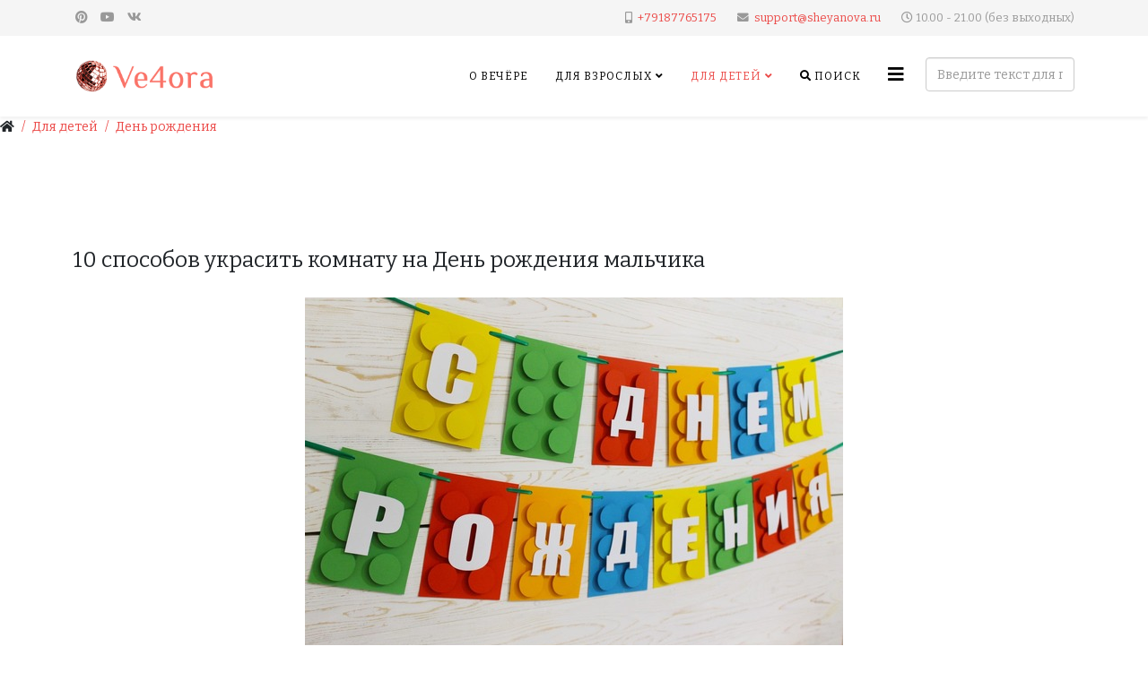

--- FILE ---
content_type: text/html; charset=utf-8
request_url: https://ve4ora.ru/dlya-detej/den-rozhdeniya/234-10-sposobov-ukrasit-komnatu-na-den-rozhdeniya-mal-chika
body_size: 10887
content:
<!DOCTYPE html>
<html xmlns="http://www.w3.org/1999/xhtml" xml:lang="ru-ru" lang="ru-ru" dir="ltr">
	<head>
		<meta http-equiv="X-UA-Compatible" content="IE=edge">
		<meta name="viewport" content="width=device-width, initial-scale=1">
		<base href="https://ve4ora.ru/dlya-detej/den-rozhdeniya/234-10-sposobov-ukrasit-komnatu-na-den-rozhdeniya-mal-chika" />
	<meta http-equiv="content-type" content="text/html; charset=utf-8" />
	<meta name="keywords" content="День рождения, оформление, как украсить, для мальчика" />
	<meta property="og:type" content="article" />
	<meta property="og:title" content="10 способов украсить комнату на День рождения мальчика" />
	<meta property="og:description" content=" Как украсить комнату мальчика на День рождения? Помогут 10 идей по оформления помещения!" />
	<meta property="og:url" content="https://ve4ora.ru/dlya-detej/den-rozhdeniya/234-10-sposobov-ukrasit-komnatu-na-den-rozhdeniya-mal-chika" />
	<meta name="author" content="Марина Шляпникова" />
	<meta name="robots" content="max-snippet:-1, max-image-preview:large, max-video-preview:-1" />
	<meta name="description" content="Идеи для оформления комнаты именинника мальчика на День рождения, top 10 решений, можно сделать своими руками или приобрести" />
	<meta name="generator" content="ve4ora" />
	<title>10 способов украсить комнату на День рождения мальчика</title>
	<link href="/images/_raznoe/logo.png" rel="shortcut icon" type="image/vnd.microsoft.icon" />
	<link href="/favicon.ico" rel="shortcut icon" type="image/vnd.microsoft.icon" />
	<link href="/plugins/content/jllike/js/buttons.min.css?c967d9aad46361e3ee4fd4d40f5f9429" rel="stylesheet" type="text/css" />
	<link href="/media/com_rstbox/css/engagebox.css?c967d9aad46361e3ee4fd4d40f5f9429" rel="stylesheet" type="text/css" />
	<link href="/media/com_jce/site/css/content.min.css?badb4208be409b1335b815dde676300e" rel="stylesheet" type="text/css" />
	<link href="/media/plg_system_jcemediabox/css/jcemediabox.min.css?7c18c737af0919db884d585b5f82e461" rel="stylesheet" type="text/css" />
	<link href="//fonts.googleapis.com/css?family=Bitter:regular,italic,700&amp;subset=latin-ext" rel="stylesheet" type="text/css" />
	<link href="/templates/shaper_helix3/css/bootstrap.min.css" rel="stylesheet" type="text/css" />
	<link href="/templates/shaper_helix3/css/joomla-fontawesome.min.css" rel="stylesheet" type="text/css" />
	<link href="/templates/shaper_helix3/css/font-awesome-v4-shims.min.css" rel="stylesheet" type="text/css" />
	<link href="/templates/shaper_helix3/css/template.css" rel="stylesheet" type="text/css" />
	<link href="/templates/shaper_helix3/css/presets/preset4.css" rel="stylesheet" type="text/css" class="preset" />
	<link href="/templates/shaper_helix3/css/frontend-edit.css" rel="stylesheet" type="text/css" />
	<link href="/media/jui/css/chosen.css?c967d9aad46361e3ee4fd4d40f5f9429" rel="stylesheet" type="text/css" />
	<link href="/media/com_finder/css/finder.css?c967d9aad46361e3ee4fd4d40f5f9429" rel="stylesheet" type="text/css" />
	<style type="text/css">

            .jllikeproSharesContayner a {border-radius: 15px; margin-left: 6px;}
            .jllikeproSharesContayner i {width: 30px;height: 30px;}
            .jllikeproSharesContayner span {height: 30px;line-height: 30px;font-size: 1rem;}
        
            @media screen and (max-width:800px) {
                .jllikeproSharesContayner {position: fixed;right: 0;bottom: 0; z-index: 999999; background-color: #fff!important;width: 100%;}
                .jllikeproSharesContayner .event-container > div {border-radius: 0; padding: 0; display: block;}
                .like .l-count {display:none}
                .jllikeproSharesContayner a {border-radius: 0!important;margin: 0!important;}
                .l-all-count {margin-left: 10px; margin-right: 10px;}
                .jllikeproSharesContayner i {width: 44px!important; border-radius: 0!important;}
                .l-ico {background-position: 50%!important}
                .likes-block_left {text-align:left;}
                .likes-block_right {text-align:right;}
                .likes-block_center {text-align:center;}
                .button_text {display: none;}
            }
            .eb-102 .eb-dialog{--eb-max-width:500px;--eb-height:auto;--eb-padding:30px;--eb-background-color:rgba(255, 255, 255, 1);--eb-text-color:rgba(51, 51, 51, 1);--eb-dialog-shadow:var(--eb-shadow-none);text-align:left;--eb-border-style:solid;--eb-border-color:rgba(0, 0, 0, 0.4);--eb-border-width:1px;--eb-overlay-enabled:0;--eb-bg-image-enabled:0;--eb-background-image:none;}.eb-102 .eb-close{--eb-close-button-inside:block;--eb-close-button-outside:none;--eb-close-button-icon:block;--eb-close-button-image:none;--eb-close-button-font-size:30px;--eb-close-button-color:rgba(136, 136, 136, 1);--eb-close-button-hover-color:rgba(85, 85, 85, 1);}.eb-102 .eb-dialog .eb-container{justify-content:flex-start;min-height:100%;display:flex;flex-direction:column;}.eb-102.eb-inst{justify-content:center;align-items:center;}@media screen and (max-width: 1024px){.eb-102 .eb-dialog{--eb-height:auto;--eb-bg-image-enabled:inherit;--eb-background-image:none;}}@media screen and (max-width: 575px){.eb-102 .eb-dialog{--eb-height:auto;--eb-bg-image-enabled:inherit;--eb-background-image:none;}}.eb-102 {
                --animation_duration: 300ms;

            }
        
 .cloaked_email span:before { content: attr(data-ep-a4bfc); } .cloaked_email span:after { content: attr(data-ep-bd6d5); } 
body{font-family:Bitter, sans-serif; font-weight:normal; }h1{font-family:Bitter, sans-serif; font-weight:normal; }h2{font-family:Bitter, sans-serif; font-weight:normal; }h3{font-family:Bitter, sans-serif; font-weight:normal; }h4{font-family:Bitter, sans-serif; font-weight:normal; }h5{font-family:Bitter, sans-serif; font-weight:normal; }h6{font-family:Bitter, sans-serif; font-weight:normal; }#sp-top-bar{ background-color:#f5f5f5;color:#999999; }#sp-bottom{ background-color:#f5f5f5;padding:100px 0px; }
	</style>
	<script type="application/json" class="joomla-script-options new">{"csrf.token":"71159ae866aafd77fcdced4e07e0d817","system.paths":{"root":"","base":""}}</script>
	<script src="/media/jui/js/jquery.min.js?c967d9aad46361e3ee4fd4d40f5f9429" type="text/javascript"></script>
	<script src="/media/jui/js/jquery-noconflict.js?c967d9aad46361e3ee4fd4d40f5f9429" type="text/javascript"></script>
	<script src="/media/jui/js/jquery-migrate.min.js?c967d9aad46361e3ee4fd4d40f5f9429" type="text/javascript"></script>
	<script src="/plugins/content/jllike/js/buttons.min.js?c967d9aad46361e3ee4fd4d40f5f9429" type="text/javascript"></script>
	<script src="/media/system/js/core.js?c967d9aad46361e3ee4fd4d40f5f9429" type="text/javascript"></script>
	<script src="/media/com_rstbox/js/vendor/velocity.min.js?c967d9aad46361e3ee4fd4d40f5f9429" type="text/javascript"></script>
	<script src="/media/com_rstbox/js/vendor/velocity.ui.min.js?c967d9aad46361e3ee4fd4d40f5f9429" type="text/javascript"></script>
	<script src="/media/com_rstbox/js/engagebox.js?c967d9aad46361e3ee4fd4d40f5f9429" type="text/javascript"></script>
	<script src="/media/plg_system_jcemediabox/js/jcemediabox.min.js?7c18c737af0919db884d585b5f82e461" type="text/javascript"></script>
	<script src="/plugins/system/helix3/assets/js/bootstrap.legacy.js" type="text/javascript"></script>
	<script src="/templates/shaper_helix3/js/bootstrap.min.js" type="text/javascript"></script>
	<script src="/templates/shaper_helix3/js/jquery.sticky.js" type="text/javascript"></script>
	<script src="/templates/shaper_helix3/js/main.js" type="text/javascript"></script>
	<script src="/templates/shaper_helix3/js/frontend-edit.js" type="text/javascript"></script>
	<script src="/media/jui/js/chosen.jquery.min.js?c967d9aad46361e3ee4fd4d40f5f9429" type="text/javascript"></script>
	<script src="/media/jui/js/jquery.autocomplete.min.js?c967d9aad46361e3ee4fd4d40f5f9429" type="text/javascript"></script>
	<script type="text/javascript">
            var jllickeproSettings = {
                url : "https://ve4ora.ru",
                typeGet : "0",
                enableCounters : 1,
                disableMoreLikes : 0,
                isCategory : 0,
                buttonsContayner : "",
                parentContayner : "div.jllikeproSharesContayner",
            };
            <!-- EngageBox #102 Actions Start -->
            
        !(function() {  
                if (!EngageBox) {
                    return;
                }

                EngageBox.onReady(function() {
                    var me = EngageBox.getInstance(102);

                    if (!me) {
                        return;
                    }

                    
        !(function() { me.on("open", function() { window.open("https://vk.com/ve4ora", "_blank") }); })();
                });
             })();
            <!-- EngageBox #102 Actions End -->
        jQuery(document).ready(function(){WfMediabox.init({"base":"\/","theme":"standard","width":"","height":"","lightbox":0,"shadowbox":0,"icons":1,"overlay":1,"overlay_opacity":0,"overlay_color":"","transition_speed":300,"close":2,"scrolling":"fixed","labels":{"close":"Close","next":"Next","previous":"Previous","cancel":"Cancel","numbers":"{{numbers}}","numbers_count":"{{current}} of {{total}}","download":"Download"},"swipe":true});});
 var emailProtector=emailProtector||{};emailProtector.addCloakedMailto=function(g,l){var h=document.querySelectorAll("."+g);for(i=0;i<h.length;i++){var b=h[i],k=b.getElementsByTagName("span"),e="",c="";b.className=b.className.replace(" "+g,"");for(var f=0;f<k.length;f++)for(var d=k[f].attributes,a=0;a<d.length;a++)0===d[a].nodeName.toLowerCase().indexOf("data-ep-a4bfc")&&(e+=d[a].value),0===d[a].nodeName.toLowerCase().indexOf("data-ep-bd6d5")&&(c=d[a].value+c);if(!c)break;b.innerHTML=e+c;if(!l)break;b.parentNode.href="mailto:"+e+c}}; 

var sp_preloader = '0';

var sp_gotop = '1';

var sp_offanimation = 'default';

	jQuery(function ($) {
		initChosen();
		$("body").on("subform-row-add", initChosen);

		function initChosen(event, container)
		{
			container = container || document;
			$(container).find(".advancedSelect").chosen({"disable_search_threshold":10,"search_contains":true,"allow_single_deselect":true,"placeholder_text_multiple":"\u0412\u0432\u0435\u0434\u0438\u0442\u0435 \u0438\u043b\u0438 \u0432\u044b\u0431\u0435\u0440\u0438\u0442\u0435 \u043d\u0435\u0441\u043a\u043e\u043b\u044c\u043a\u043e \u044d\u043b\u0435\u043c\u0435\u043d\u0442\u043e\u0432","placeholder_text_single":"\u0412\u044b\u0431\u0435\u0440\u0438\u0442\u0435 \u0437\u043d\u0430\u0447\u0435\u043d\u0438\u0435","no_results_text":"\u041d\u0438\u0447\u0435\u0433\u043e \u043d\u0435 \u043d\u0430\u0439\u0434\u0435\u043d\u043e."});
		}
	});
	
jQuery(document).ready(function() {
	var value, searchword = jQuery('#mod-finder-searchword184');

		// Get the current value.
		value = searchword.val();

		// If the current value equals the default value, clear it.
		searchword.on('focus', function ()
		{
			var el = jQuery(this);

			if (el.val() === 'Введите текст для поиска...')
			{
				el.val('');
			}
		});

		// If the current value is empty, set the previous value.
		searchword.on('blur', function ()
		{
			var el = jQuery(this);

			if (!el.val())
			{
				el.val(value);
			}
		});

		jQuery('#mod-finder-searchform184').on('submit', function (e)
		{
			e.stopPropagation();
			var advanced = jQuery('#mod-finder-advanced184');

			// Disable select boxes with no value selected.
			if (advanced.length)
			{
				advanced.find('select').each(function (index, el)
				{
					var el = jQuery(el);

					if (!el.val())
					{
						el.attr('disabled', 'disabled');
					}
				});
			}
		});
	var suggest = jQuery('#mod-finder-searchword184').autocomplete({
		serviceUrl: '/component/finder/?task=suggestions.suggest&amp;format=json&amp;tmpl=component',
		paramName: 'q',
		minChars: 1,
		maxHeight: 400,
		width: 300,
		zIndex: 9999,
		deferRequestBy: 500
	});});
	</script>
	<meta property="og:url" content="https://ve4ora.ru/dlya-detej/den-rozhdeniya/234-10-sposobov-ukrasit-komnatu-na-den-rozhdeniya-mal-chika" />
	<meta property="og:type" content="article" />
	<meta property="og:title" content="10 способов украсить комнату на День рождения мальчика" />
	<meta property="og:description" content="Как украсить комнату мальчика на День рождения? Помогут 10 идей по оформления помещения!" />
	<script src="//vk.com/js/api/openapi.js?167"></script>
	<!-- Start: Структурные данные гугла -->
            
<script type="application/ld+json">
{
    "@context": "https://schema.org",
    "@type": "BreadcrumbList",
    "itemListElement": [
        {
            "@type": "ListItem",
            "position": 1,
            "name": "Для детей",
            "item": "https://ve4ora.ru/dlya-detej"
        },
        {
            "@type": "ListItem",
            "position": 2,
            "name": "День рождения",
            "item": "https://ve4ora.ru/dlya-detej/den-rozhdeniya/234-10-sposobov-ukrasit-komnatu-na-den-rozhdeniya-mal-chika"
        }
    ]
}
</script>
            <!-- End: Структурные данные гугла -->
		<link rel="icon" href="https://ve4ora.ru/images/favicon/favicon.png" type="image/x-icon">

<script src="https://ajax.googleapis.com/ajax/libs/jquery/3.6.0/jquery.min.js"></script>
<script>       
$(document).ready(function () {
$("a").each(function () { 
var href = $(this).attr("href");
var search = "?" + window.location.search.split("&").filter(val => val.replace('?', '').indexOf('s_') !== 0).join("&").replace('?', '');                
    if (search !== "?" && href != undefined && !href.includes("#")) {
        if (!href.includes("?")) { 
            $(this).attr("href", href + search);    
        } else {                        
            $(this).attr("href", href + search.replace("?", "&"));}                
        }          
    });     
});    
</script>

<!-- Yandex.Metrika counter -->
<script type="text/javascript" >
   (function(m,e,t,r,i,k,a){m[i]=m[i]||function(){(m[i].a=m[i].a||[]).push(arguments)};
   m[i].l=1*new Date();
   for (var j = 0; j < document.scripts.length; j++) {if (document.scripts[j].src === r) { return; }}
   k=e.createElement(t),a=e.getElementsByTagName(t)[0],k.async=1,k.src=r,a.parentNode.insertBefore(k,a)})
   (window, document, "script", "https://mc.yandex.ru/metrika/tag.js", "ym");

   ym(41336244, "init", {
        clickmap:true,
        trackLinks:true,
        accurateTrackBounce:true,
        webvisor:true,
        ecommerce:"dataLayer"
   });
</script>
<noscript><div><img src="https://mc.yandex.ru/watch/41336244" style="position:absolute; left:-9999px;" alt="" /></div></noscript>
<!-- /Yandex.Metrika counter -->

<script src="//code.jivo.ru/widget/pnUx8ucwfM" async></script>
<link rel="icon" href="https://ve4ora/ico.svg" type="image/svg+xml">

	</head>
	
	<body class="site com-content view-article no-layout no-task itemid-293 ru-ru ltr  blog_kategor-01  sticky-header layout-fluid  blog_kategor-01 off-canvas-menu-init">
	
		<div class="body-wrapper">
			<div class="body-innerwrapper">
				<section id="sp-top-bar"><div class="container"><div class="row"><div id="sp-top1" class="col-lg-6 "><div class="sp-column "><ul class="social-icons"><li><a target="_blank" href="https://www.pinterest.com/lyubiksheyanova/" aria-label="pinterest"><i class="fa fa-pinterest"></i></a></li><li><a target="_blank" href="https://www.youtube.com/channel/UCOfwHDTNZkJagoASNugFZrw" aria-label="youtube"><i class="fa fa-youtube"></i></a></li><li><a target="_blank" href="https://vk.com/ve4ora" aria-label="vk"><i class="fa fa-vk"></i></a></li></ul></div></div><div id="sp-top2" class="col-lg-6 "><div class="sp-column "><ul class="sp-contact-info"><li class="sp-contact-mobile"><i class="fa fa-mobile" aria-hidden="true"></i> <a href="tel:+79187765175">+79187765175</a></li><li class="sp-contact-email"><i class="fa fa-envelope" aria-hidden="true"></i> <a href="javascript:/* Этот адрес электронной почты защищен от спам-ботов.*/"><span class="cloaked_email ep_6ddd35da"><span data-ep-a4bfc="&#115;&#117;&#112;&#112;" data-ep-bd6d5=""><span data-ep-a4bfc="o&#114;&#116;&#64;" data-ep-bd6d5="&#97;.ru"><span data-ep-a4bfc="&#115;&#104;ey" data-ep-bd6d5="an&#111;&#118;"></span></span></span></span><span class="cloaked_email ep_41e5b767" style="display:none;"><span data-ep-bd6d5="" data-ep-a4bfc="&#115;&#117;pp"><span data-ep-a4bfc="&#111;&#114;&#116;&#64;" data-ep-bd6d5="a&#46;&#114;&#117;"><span data-ep-bd6d5="&#97;&#110;o&#118;" data-ep-a4bfc="&#115;&#104;e&#121;"></span></span></span></span></a><script type="text/javascript">emailProtector.addCloakedMailto("ep_41e5b767", 1);</script></li><li class="sp-contact-time"><i class="fa fa-clock-o" aria-hidden="true"></i>10.00 - 21.00 (без выходных)</li></ul></div></div></div></div></section><header id="sp-header"><div class="container"><div class="row"><div id="sp-logo" class="col-8 col-lg-2 "><div class="sp-column "><div class="logo"><a href="/"><img class="sp-default-logo" src="/images/_raznoe/logo.png" srcset="" alt="Сценарий праздника: Юбилея 50 лет, Корпоратива, Дня Рождения"></a></div></div></div><div id="sp-menu" class="col-4 col-lg-8 "><div class="sp-column ">			<div class='sp-megamenu-wrapper'>
				<a id="offcanvas-toggler" href="#" aria-label="Helix3 Megamenu Options"><i class="fa fa-bars" aria-hidden="true" title="Helix3 Megamenu Options"></i></a>
				<ul class="sp-megamenu-parent menu-fade d-none d-lg-block"><li class="sp-menu-item"></li><li class="sp-menu-item"><a  href="/"  >О вечёре</a></li><li class="sp-menu-item sp-has-child"><a  href="/dlya-vzroslykh"  >Для взрослых</a><div class="sp-dropdown sp-dropdown-main sp-menu-right" style="width: 240px;"><div class="sp-dropdown-inner"><ul class="sp-dropdown-items"><li class="sp-menu-item"><a  href="https://ve4ora.ru/dlya-vzroslykh/vecherinki-v-stile"  >Тематические вечеринки</a></li><li class="sp-menu-item"><a  href="https://ve4ora.ru/dlya-vzroslykh/yubilej"  >Юбилей</a></li><li class="sp-menu-item"><a  href="https://ve4ora.ru/dlya-vzroslykh/novyj-god"  >Новый год 2026</a></li><li class="sp-menu-item"><a  href="https://ve4ora.ru/dlya-vzroslykh/korporativ"  >Корпоративы</a></li><li class="sp-menu-item sp-has-child"><a  href="/dlya-vzroslykh/svad-ba"  >Свадьба</a><div class="sp-dropdown sp-dropdown-sub sp-menu-right" style="width: 240px;"><div class="sp-dropdown-inner"><ul class="sp-dropdown-items"><li class="sp-menu-item"><a  href="https://ve4ora.ru/dlya-vzroslykh/svad-ba/vykup-nevesty"  >Выкуп невесты</a></li><li class="sp-menu-item"><a  href="https://ve4ora.ru/dlya-vzroslykh/svad-ba/devichnik"  >Девичник</a></li><li class="sp-menu-item"><a  href="https://ve4ora.ru/dlya-vzroslykh/svad-ba/stil"  >Стиль свадьбы</a></li><li class="sp-menu-item"><a  href="https://ve4ora.ru/dlya-vzroslykh/svad-ba/stsenarij-provedenie-svad-by"  >Сценарий проведение свадьбы</a></li></ul></div></div></li></ul></div></div></li><li class="sp-menu-item sp-has-child active"><a  href="/dlya-detej"  >Для детей</a><div class="sp-dropdown sp-dropdown-main sp-menu-right" style="width: 240px;"><div class="sp-dropdown-inner"><ul class="sp-dropdown-items"><li class="sp-menu-item current-item active"><a  href="https://ve4ora.ru/dlya-detej/den-rozhdeniya"  >День рождения</a></li><li class="sp-menu-item"><a  href="/dlya-detej/vecherinki-v-stile"  >Вечеринки в стиле</a></li></ul></div></div></li><li class="sp-menu-item"><a  href="/poisk-po-sajtu"  ><i class="fa fa-search"></i> Поиск</a></li></ul>			</div>
		</div></div><div id="sp-search" class="col-lg-2 d-none d-md-block"><div class="sp-column "><div class="sp-module "><div class="sp-module-content">
<div class="finder">
	<form id="mod-finder-searchform184" action="/component/finder/search" method="get" class="form-search" role="search">
		<label for="mod-finder-searchword184" class="element-invisible finder"> </label><input type="text" name="q" id="mod-finder-searchword184" class="search-query input-medium" size="25" value="" placeholder="Введите текст для поиска..."/>
						<input type="hidden" name="Itemid" value="293" />	</form>
</div>
</div></div></div></div></div></div></header><section id="sp-page-title"><div class="row"><div id="sp-title" class="col-lg-12 "><div class="sp-column "><div class="sp-module  hleb-01"><div class="sp-module-content">
<ol class="breadcrumb">
	<li class="breadcrumb-item"><i class="fa fa-home"></i></li><li class="breadcrumb-item"><a href="/dlya-detej" class="pathway">Для детей</a></li><li class="breadcrumb-item"><a href="/dlya-detej/den-rozhdeniya" class="pathway">День рождения</a></li></ol>
</div></div></div></div></div></section><section id="sp-main-body"><div class="container"><div class="row"><div id="sp-component" class="col-lg-12 "><div class="sp-column "><div id="system-message-container">
	</div>
<article class="item item-page item-featured" >
	
	
	

	<div class="entry-header">
		
		
								<h2 >
									10 способов украсить комнату на День рождения мальчика							</h2>
												</div>

					
	
	
		
	
			<div >
		
<p><img style="display: block; margin-left: auto; margin-right: auto;" src="/images/pozdravleniya-s-dnem-rozhdeniya-malchiku.jpg" alt="поздравления с днем рождения мальчику" width="600" /></p>
<p>Как украсить комнату мальчика на День рождения? Помогут 10 идей по оформления помещения!</p>
<h2>10 способов украсить комнату</h2>
<h3>1.&nbsp;Букет воздушный шаров</h3>
<p>Украсить комнату можно букетом из воздушных шаров в бело-синей палитре цветов! Отличное сочетание для Дня рождения мальчика</p>
<div style="text-align: center;" align="centre">
<p>ь<strong><img style="display: block; margin-left: auto; margin-right: auto;" src="/images/buket-iz-vozdushnyh-sharov.jpg" alt="Букет из воздушных шаров" width="400" /></strong></p>
</div>
<form action="https://s.click.aliexpress.com/e/_DBeQqIV" target="_blank"></form>
<h3>2. Стенгазета или фотоколлаж</h3>
<p>Пример оформления, в пустые места размещаются фотографии именинника:&nbsp;</p>


<div class="custom"  >
	<div class="card" style="width: 100%;">
<h5 class="card-title" style="text-align: center;"><img src="/images/Metrika-dlya-malchika-Boss-molokososs.jpg" alt="сметрика для мальчика босс молокососс" width="412" height="288" style="display: block; margin-left: auto; margin-right: auto;" />Метрика для мальчика в стиле "Босс молокосос"</h5>
<p class="card-text" style="text-align: center;">Оформление праздника</p>
<a class="btn btn-primary" href="https://sheyanova.ru/catalog/metrika-boss-molokososs-1-godik-malchiku?utm_source=ve4ora" target="_blank" rel="noopener noreferrer">Скачать метрику</a></div></div>

<h3>3. Флажки</h3>
<p>Флажки - баннеры с вывеской "С Днем рождения" разместить на гордину, шкафы или любое другое место, куда можно закрепить их.&nbsp;</p>


<div class="custom"  >
	<div class="card" style="width: 100%;">
<h5 class="card-title" style="text-align: center;"><img src="/images/girlyanda-s-dnem-rozhdeniya-bos-molokososs-1-god.jpg" alt="гирлянда с днем рожднения Босс молокосос 1 год" width="412" height="288" style="display: block; margin-left: auto; margin-right: auto;" />Гирлянда в стиле "Босс молокосос" для мальчика</h5>
<p class="card-text" style="text-align: center;">Оформление праздника</p>
<a class="btn btn-primary" href="https://sheyanova.ru/catalog/girlyanda-na-den-roghdeniya-boss-molokososs-1-godik-malchiku-?utm_source=ve4ora" target="_blank" rel="noopener noreferrer">Скачать гирлянду</a></div></div>

<h3>4. Декор - игрушки</h3>
<p>Расставить по комнате мальчишичьи игрушки: машины, самолёты и т.п..</p>
<p>Можно сделать объёмные своими руками.&nbsp;</p>
<h3>5. Персонажи мультиков</h3>
<p>В комнате расставить игрушки (мягкие игрушки) - любимые персонажи мультиков или повесить плакаты с их изображениями.&nbsp;</p>


<div class="custom"  >
	<div class="card" style="width: 100%;">
<h5 class="card-title" style="text-align: center;"><img src="/images/Art-geroi-miltikov-Boss-molokososs-copy.jpg" alt="арт герои мультиков Босс молокосос" width="412" height="288" style="display: block; margin-left: auto; margin-right: auto;" />Арт герои "Босс молокосос" для мальчика</h5>
<p class="card-text" style="text-align: center;">Оформление праздника</p>
<a class="btn btn-primary" href="https://sheyanova.ru/catalog/art-personagh-boss-molokososs-1-godik-malchiku?utm_source=ve4ora" target="_blank" rel="noopener noreferrer">Скачать арт картинки</a></div></div>

<h3>6.&nbsp;Разноцветные гирлянды</h3>
<p>Атмосферу праздника придаст светодиодная гирлянда - яркие сверкающие огоньки. Смотрятся очень нарядно! Могут быть разными цветами.</p>
<div style="text-align: center;" align="centre">
<p><img style="display: block; margin-left: auto; margin-right: auto;" src="/images/Girlyanda-svetodiodnaya.jpg" alt="Гирлянда светодиодная " width="400" /></p>
<div style="text-align: center;" align="centre"><form action="https://s.click.aliexpress.com/e/_DBuLygp"><span style="color: #ffffff; font-size: 14px;"></span></form></div>
</div>
<form action="https://s.click.aliexpress.com/e/_DBuLygp" target="_blank"></form>
<h3>7. Колпаки на голову</h3>
<p>Всем гостям и имениннику одеть колпак на голову. Смотрится очень шикарно - как единая команда!&nbsp;</p>


<div class="custom"  >
	<div class="card" style="width: 100%;">
    <h5 class="card-title" style="text-align: center;"><img src="/images/Kolpak-na-den-rozhdeniya-malchika-Boss-molokososs.jpg" alt="колпак на день рождения Босс молокосос для мальчика" width="412" height="288" style="display: block; margin-left: auto; margin-right: auto;">Колпачки для мальчика в стиле "Босс молокосос"</h5>
    <p class="card-text" style="text-align: center;">Оформление праздника</p>
    <a class="btn btn-primary" href="https://sheyanova.ru/catalog/kolpachki-na-den-roghdeniya-boss-molokososs-1-godik-malchiku-?utm_source=ve4ora" target="_blank" rel="noopener noreferrer">Скачать колпачки</a>
</div></div>

<h3>8. Фотозона</h3>
<p>Какой же День рождения без фотографий? Сделайте их яркими, народными, праздничными. Для фона можно взять арку из воздушных шаров.&nbsp;</p>
<p>Фотобутафория, элементы:</p>


<div class="custom"  >
	<div class="card" style="width: 100%;">
    <h5 class="card-title" style="text-align: center;"><img src="/images/1-god-foto.jpg" alt="1 год фото" width="412" height="288" style="display: block; margin-left: auto; margin-right: auto;">Фотобутафория для мальчика в стиле "Босс молокосос"</h5>
    <p class="card-text" style="text-align: center;">шаблоны элементов</p>
    <a class="btn btn-primary" href="https://sheyanova.ru/catalog/fotobutaforiya-na-den-roghdeniya-boss-molokososs-1-godik-malchiku-?utm_source=ve4oraa" target="_blank" rel="noopener noreferrer">Скачай и фотографируйся</a>
</div></div>

<h3>9. Цифра возраста</h3>
<p>Сделать объемую цифру- возраст именинника своими руками</p>
<p style="text-align: justify;">Или приобрести готовый вариант:</p>
<p>Воздушные шары-цифра</p>
<div style="text-align: center;" align="centre"><img src="/images/SHary-tsifry.jpg" alt="Шары цифры" width="400" />
<div style="text-align: center;" align="centre"><form action="https://s.click.aliexpress.com/e/_DdP3i2d"><span style="color: #ffffff; font-size: 14px;"></span></form></div>
</div>
<form action="https://s.click.aliexpress.com/e/_DdP3i2d" target="_blank"></form>
<h3>10. Праздничная сервировка стола</h3>
<p>&nbsp;Украшением праздничного стола станет цветная одноразовая посуда&nbsp;</p>


<div class="custom"  >
	<div class="card" style="width: 100%;">
    <h5 class="card-title" style="text-align: center;"><img src="/images/Kendi-bar-na-Den-rozhdeniya-Boss-molokososs.jpg" alt="кенди бар босс молокосос мальчик" width="412" height="276" style="display: block; margin-left: auto; margin-right: auto;">Кенди бар в стиле Босс молокосос для мальчика</h5>
    <p class="card-text" style="text-align: center;">Готовые шаблоны для печати на А4</p>
    <a class="btn btn-primary" href="https://sheyanova.ru/catalog?cat=boss-molokososs-malchik-god-u-vlasti&amp;utm_source=ve4ora" target="_blank" rel="noopener noreferrer">Скачать оформление в стиле Босс молокосос</a>
</div></div>
				<div class="jllikeproSharesContayner jllikepro_234">
				<input type="hidden" class="link-to-share" id="link-to-share-234" value="https://ve4ora.ru/dlya-detej/den-rozhdeniya/234-10-sposobov-ukrasit-komnatu-na-den-rozhdeniya-mal-chika"/>
				<input type="hidden" class="share-title" id="share-title-234" value="10 способов украсить комнату на День рождения мальчика"/>
				<input type="hidden" class="share-image" id="share-image-234" value=""/>
				<input type="hidden" class="share-desc" id="share-desc-234" value=" Как украсить комнату мальчика на День рождения? Помогут 10 идей по оформления помещения!"/>
				<input type="hidden" class="share-id" value="234"/><div class="button_text likes-block_center">Понравился сценарий? Сохрани!</div>
				<div class="event-container" >
				<div class="likes-block_center">					<a title="FaceBook" class="like l-fb" id="l-fb-234">
					<i class="l-ico"></i>
					<span class="l-count"></span>
					</a>					<a title="Вконтакте" class="like l-vk" id="l-vk-234">
					<i class="l-ico"></i>
					<span class="l-count"></span>
					</a>					<a title="Одноклассники" class="like l-ok" id="l-ok-234">
					<i class="l-ico"></i>
					<span class="l-count"></span>
					</a>					<a title="Pinterest" class="like l-pinteres" id="l-pinteres-234">
					<i class="l-ico"></i>
					<span class="l-count"></span>
					</a>					<a title="Telegram" class="like l-tl" id="l-tl-234">
					<i class="l-ico"></i>
					<span class="l-count"></span>
					</a>					<a title="WhatsApp" class="like l-wa" id="l-wa-234">
					<i class="l-ico"></i>
					<span class="l-count"></span>
					</a>					<a title="Viber" class="like l-vi" id="l-vi-234">
					<i class="l-ico"></i>
					<span class="l-count"></span>
					</a>					<a title="Всего лайков" class="l-all" id="l-all-234">
					<i class="l-ico"></i>
					<span class="l-count l-all-count" id="l-all-count-234">0</span>
					</a>					</div>
				</div>
			</div>	</div>

	
	
						
	
	
			<div class="article-footer-wrap">
			<div class="article-footer-top">
											</div>
					</div>
	
</article></div></div></div></div></section><section id="sp-bottom"><div class="container"><div class="row"><div id="sp-bottom1" class="col-md-6 col-lg-3 "><div class="sp-column "><div class="sp-module "><h3 class="sp-module-title">Интересное</h3><div class="sp-module-content"><ul class="nav menu">
<li class="item-301"><a href="https://ve4ora.ru/igry-2" > Игры</a></li><li class="item-300"><a href="https://ve4ora.ru/tosty" > Тосты</a></li><li class="item-367"><a href="/kvizy" > Квизы</a></li><li class="item-295"><a href="/kvesty" > Квесты</a></li></ul>
</div></div></div></div><div id="sp-bottom2" class="col-md-6 col-lg-3 "><div class="sp-column "><div class="sp-module "><h3 class="sp-module-title">Сказки-переделки</h3><div class="sp-module-content"><ul class="nav menu">
<li class="item-345"><a href="/na-svad-bu" > На свадьбу</a></li><li class="item-348"><a href="/na-novyj-god" > На Новый год</a></li><li class="item-346"><a href="/na-yubilej" > На юбилей</a></li><li class="item-347"><a href="/na-korporativ" > На корпоратив</a></li></ul>
</div></div></div></div><div id="sp-bottom3" class="col-md-6 col-lg-3 "><div class="sp-column "><div class="sp-module "><h3 class="sp-module-title">Наши ресурсы</h3><div class="sp-module-content"><ul class="nav menu">
<li class="item-341"><a href="https://ve4ora.ru/blog" > Блог</a></li><li class="item-388"><a href="/karta-sajta" > Карта сайта</a></li><li class="item-389">		<a  href="https://sheyanova.ru/"  > Магазин</a></li><li class="item-408"><a href="/novinki-stsenariev" > Новинки сценариев</a></li></ul>
</div></div></div></div><div id="sp-bottom4" class="col-md-6 col-lg-3 "><div class="sp-column "><div class="sp-module "><div class="sp-module-content">
<div  id="jlvkgroup49660504"></div>
<script type="text/javascript">
VK.Widgets.Group("jlvkgroup49660504", {mode: 3, wide: 1, no_cover: 0, width: "auto", height: "auto", color1: 'FFFFFF', color2: '2B587A', color3: '5B7FA6'}, 49660504);
</script>
<div style="text-align: right; display:none;">
    <a href="https://afisha-msk.ru/" target="_blank" style="text-decoration:none; color: #c0c0c0; font-family: arial,helvetica,sans-serif; font-size: 5pt; ">afisha-msk.ru</a>
</div></div></div></div></div></div></div></section><footer id="sp-footer"><div class="container"><div class="row"><div id="sp-footer1" class="col-lg-12 "><div class="sp-column "><div class="sp-module  stat-01"><div class="sp-module-content"><dl class="stats-module stat-01">
	<dt>Кол-во просмотров</dt>
	<dd>4802421</dd>
</dl>
</div></div><span class="sp-copyright">© 2026 Вечёра. Пусть праздник несёт радость!</span></div></div></div></div></footer>			</div>
		</div>
		
		<!-- Off Canvas Menu -->
		<div class="offcanvas-menu">
			<a href="#" class="close-offcanvas" aria-label="Close"><i class="fa fa-remove" aria-hidden="true" title="Close"></i></a>
			<div class="offcanvas-inner">
									<div class="sp-module "><div class="sp-module-content"><ul class="nav menu">
<li class="item-206">		<a  href="/"  > О вечёре</a></li><li class="item-343  deeper parent"><a href="/dlya-vzroslykh" > Для взрослых</a><span class="offcanvas-menu-toggler collapsed" data-bs-toggle="collapse" data-bs-target="#collapse-menu-343"><i class="open-icon fa fa-angle-down"></i><i class="close-icon fa fa-angle-up"></i></span><ul class="collapse" id="collapse-menu-343"><li class="item-289"><a href="https://ve4ora.ru/dlya-vzroslykh/vecherinki-v-stile" > Тематические вечеринки</a></li><li class="item-298"><a href="https://ve4ora.ru/dlya-vzroslykh/yubilej" > Юбилей</a></li><li class="item-296"><a href="https://ve4ora.ru/dlya-vzroslykh/novyj-god" > Новый год 2026</a></li><li class="item-297"><a href="https://ve4ora.ru/dlya-vzroslykh/korporativ" > Корпоративы</a></li><li class="item-287  deeper parent"><a href="/dlya-vzroslykh/svad-ba" > Свадьба</a><span class="offcanvas-menu-toggler collapsed" data-bs-toggle="collapse" data-bs-target="#collapse-menu-287"><i class="open-icon fa fa-angle-down"></i><i class="close-icon fa fa-angle-up"></i></span><ul class="collapse" id="collapse-menu-287"><li class="item-290"><a href="https://ve4ora.ru/dlya-vzroslykh/svad-ba/vykup-nevesty" > Выкуп невесты</a></li><li class="item-291"><a href="https://ve4ora.ru/dlya-vzroslykh/svad-ba/devichnik" > Девичник</a></li><li class="item-299"><a href="https://ve4ora.ru/dlya-vzroslykh/svad-ba/stil" > Стиль свадьбы</a></li><li class="item-340"><a href="https://ve4ora.ru/dlya-vzroslykh/svad-ba/stsenarij-provedenie-svad-by" > Сценарий проведение свадьбы</a></li></ul></li></ul></li><li class="item-368  active deeper parent"><a href="/dlya-detej" > Для детей</a><span class="offcanvas-menu-toggler collapsed" data-bs-toggle="collapse" data-bs-target="#collapse-menu-368"><i class="open-icon fa fa-angle-down"></i><i class="close-icon fa fa-angle-up"></i></span><ul class="collapse" id="collapse-menu-368"><li class="item-293  current active"><a href="https://ve4ora.ru/dlya-detej/den-rozhdeniya" > День рождения</a></li><li class="item-369"><a href="/dlya-detej/vecherinki-v-stile" > Вечеринки в стиле</a></li></ul></li><li class="item-371"><a href="/poisk-po-sajtu" > <i class="fa fa-search"></i> Поиск</a></li></ul>
</div></div>
							</div>
		</div>
				
						
		
		
				
		<!-- Go to top -->
					<a href="javascript:void(0)" class="scrollup" aria-label="Go To Top">&nbsp;</a>
			<div data-id="102" 
	class="eb-inst eb-hide eb-custom eb-102 "
	data-options='{"trigger":"onExit","trigger_selector":"","delay":0,"scroll_depth":"percentage","scroll_depth_value":50,"firing_frequency":1,"reverse_scroll_close":false,"threshold":0,"close_out_viewport":false,"exit_timer":1000,"idle_time":10000,"prevent_default":true,"close_on_esc":false,"animation_open":"transition.slideUpIn","animation_close":"transition.fadeOut","animation_duration":300,"disable_page_scroll":false,"test_mode":false,"debug":false,"ga_tracking":false,"ga_tracking_id":0,"ga_tracking_event_category":"EngageBox","ga_tracking_event_label":"Box #102 - \u041d\u043e\u0432\u044b\u0435 \u043a\u043e\u043d\u043a\u0443\u0440\u0441\u044b \u043a\u0430\u0436\u0434\u0443\u044e \u043d\u0435\u0434\u0435\u043b\u044e!","auto_focus":true}'
	data-type='popup'
		>

	<button type="button" data-ebox-cmd="close" class="eb-close placement-outside" aria-label="Close">
	<img alt="close popup button" />
	<span aria-hidden="true">&times;</span>
</button>
	<div class="eb-dialog " role="dialog" aria-modal="true" id="dialog102" aria-label="dialog102">
		
		<button type="button" data-ebox-cmd="close" class="eb-close placement-inside" aria-label="Close">
	<img alt="close popup button" />
	<span aria-hidden="true">&times;</span>
</button>	
		<div class="eb-container">
							<div class="eb-header">
					Новые конкурсы каждую неделю!				</div>
						<div class="eb-content">
				<p><a href="https://vk.com/ve4ora" target="_blank" rel="noopener noreferrer"><img title="Любовь Шеянова ВК" src="/images/vk.png" alt="Вечора Вконтатке" width="905" height="413" /></a></p>
<div class="d-grid gap-2"><a class="btn btn-primary" href="https://vk.com/widget_community.php?act=a_subscribe_box&amp;oid=-49660504&amp;state=1" type="button">Подписаться</a></div>			</div>
		</div>
	</div>	
</div>
</body>
</html>